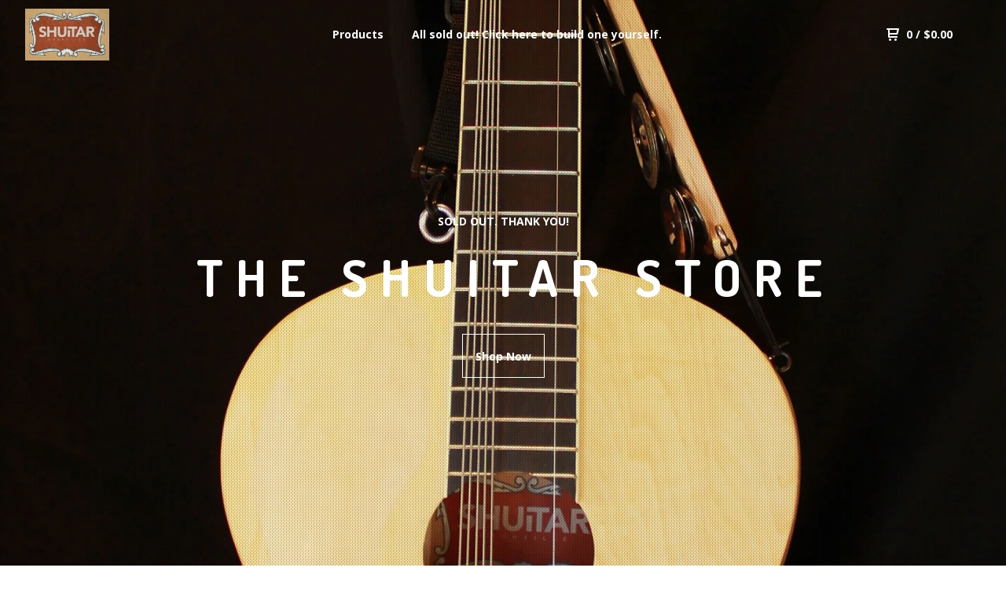

--- FILE ---
content_type: text/html; charset=utf-8
request_url: https://shuitar.bigcartel.com/
body_size: 3489
content:
<!DOCTYPE html>
  <head>
    <title>Home | The Shuitar Store</title>
    <meta charset="utf-8">
    <meta name="viewport" content="width=device-width, initial-scale=1.0, maximum-scale=1.0, user-scalable=no" />
    <link href="/theme_stylesheets/108533821/1623172421/theme.css" media="screen" rel="stylesheet" type="text/css">
    <script src="//ajax.googleapis.com/ajax/libs/jquery/1.11.3/jquery.min.js" type="text/javascript"></script>
    <script src="https://assets.bigcartel.com/theme_assets/91/1.5.4/theme.js?v=1" type="text/javascript"></script>
    <!-- Served from Big Cartel Storefront -->
<!-- Big Cartel generated meta tags -->
<meta name="generator" content="Big Cartel" />
<meta name="author" content="The Shuitar Store" />
<meta name="description" content="Play drums anywhere." />
<meta name="referrer" content="strict-origin-when-cross-origin" />
<meta name="theme_name" content="Neat" />
<meta name="theme_version" content="1.5.4" />
<meta property="og:type" content="website" />
<meta property="og:site_name" content="The Shuitar Store" />
<meta property="og:title" content="The Shuitar Store" />
<meta property="og:url" content="https://shuitar.bigcartel.com/" />
<meta property="og:description" content="Play drums anywhere." />
<meta name="twitter:card" content="summary_large_image" />
<meta name="twitter:title" content="The Shuitar Store" />
<meta name="twitter:description" content="Play drums anywhere." />
<!-- end of generated meta tags -->

<!-- Big Cartel generated link tags -->
<link rel="preconnect" href="https://fonts.googleapis.com" />
<link rel="preconnect" href="https://fonts.gstatic.com" crossorigin="true" />
<link rel="stylesheet" href="//fonts.googleapis.com/css?family=Dosis:400,700|Open+Sans:300,400,500,700&amp;display=swap" type="text/css" title="Google Fonts" />
<link rel="canonical" href="https://shuitar.bigcartel.com/" />
<link rel="alternate" href="https://shuitar.bigcartel.com/products.xml" type="application/rss+xml" title="Product Feed" />
<link rel="icon" href="/favicon.svg" type="image/svg+xml" />
<link rel="icon" href="/favicon.ico" type="image/x-icon" />
<link rel="apple-touch-icon" href="/apple-touch-icon.png" />
<!-- end of generated link tags -->

<!-- Big Cartel generated structured data -->
<script type="application/ld+json">
{"@context":"https://schema.org","@type":"BreadcrumbList","itemListElement":[{"@type":"ListItem","position":1,"name":"Home","item":"https://shuitar.bigcartel.com/"}]}
</script>
<script type="application/ld+json">
[{"@context":"https://schema.org","@type":"WebSite","name":"The Shuitar Store","description":"Play drums anywhere.","url":"https://shuitar.bigcartel.com"},{"@context":"https://schema.org","@type":"Organization","name":"The Shuitar Store","description":"Play drums anywhere.","url":"https://shuitar.bigcartel.com"}]
</script>
<script type="application/ld+json">
{"@context":"https://schema.org","@type":"ItemList","name":"Featured Products","itemListElement":[{"@type":"ListItem","name":"Shuitar B","position":1,"url":"https://shuitar.bigcartel.com/product/shuitar-b"},{"@type":"ListItem","name":"Shuitar Gig Case","position":2,"url":"https://shuitar.bigcartel.com/product/shuitar-gig-case"},{"@type":"ListItem","name":"Replacement Ring Set","position":3,"url":"https://shuitar.bigcartel.com/product/replacement-ring-set"},{"@type":"ListItem","name":"Shuitar Type 1 - SOLD OUT","position":4,"url":"https://shuitar.bigcartel.com/product/shuitar-type-one"}]}
</script>

<!-- end of generated structured data -->

<script>
  window.bigcartel = window.bigcartel || {};
  window.bigcartel = {
    ...window.bigcartel,
    ...{"account":{"id":536745,"host":"shuitar.bigcartel.com","bc_host":"shuitar.bigcartel.com","currency":"USD","country":{"code":"US","name":"United States"}},"theme":{"name":"Neat","version":"1.5.4","colors":{"button_text_color":null,"primary_text_color":"#1b1b1b","button_hover_background_color":null,"background_color":"#ffffff","link_text_color":"#919191","link_hover_color":"#1b1b1b","button_background_color":null}},"checkout":{"payments_enabled":false},"page":{"type":"home"}}
  }
</script>
<script type="text/javascript">
  var _bcaq = _bcaq || [];
  _bcaq.push(['_setUrl','stats1.bigcartel.com']);_bcaq.push(['_trackVisit','536745']);
  (function() {
    var bca = document.createElement('script'); bca.type = 'text/javascript'; bca.async = true;
    bca.src = '/stats.min.js';
    var s = document.getElementsByTagName('script')[0]; s.parentNode.insertBefore(bca, s);
  })();
</script>
<script src="/assets/currency-formatter-e6d2ec3fd19a4c813ec8b993b852eccecac4da727de1c7e1ecbf0a335278e93a.js"></script>
  </head>
  <body id="home" class="theme">
  <div class="wrap">
	    <header class="home has_featured">
      <div class="logo image">
        <a href="/" title="The Shuitar Store">
          
            <img src="https://assets.bigcartel.com/theme_images/30054430/Shuitar_flavors_logo.jpg?auto=format&fit=max&w=400" alt="The Shuitar Store">
          
        </a>
      </div>
      <nav class="sections">
        <ul class="navigation">
          <li><a href="/products" title="Products">Products</a></li>
          
            <li><a title="View All sold out! Click here to build one yourself." href="/learn-about-the-shuitar">All sold out! Click here to build one yourself.</a></li>
          
        </ul>
      </nav>
      <nav class="utility">
        <ul>
          
          <li class="cart">
            <a href="/cart">
              <svg xmlns="http://www.w3.org/2000/svg" width="16" height="16" viewBox="0 0 16 16"><path d="M15.202 0h-14.188c-.561 0-1.014.4-1.014 1s.453 1 1 1h1v9c0 .6.5 1 1 1h10c.56 0 1-.447 1-1s-.44-1-1-1h-9v-2h9.175c.56 0 1.124-.435 1.259-.97l1.536-6.06c.136-.57-.17-.97-.77-.97zm-2.596 6h-8.606v-4h9.397l-.791 4z"/><circle cx="4.5" cy="14.5" r="1.5"/><circle cx="11.5" cy="14.5" r="1.5"/></svg>
              0 <span class="desktop">/ <span class="currency_sign">$</span>0.00</span>
            </a>
          </li>
          <li>
            <a href="#nav" class="nav_trigger mobile">
              <svg xmlns="http://www.w3.org/2000/svg" width="16" height="10" viewBox="0 0 16 10"><path d="M15.5 0h-15c-.276 0-.5.2-.5.5v1c0 .3.2.5.5.5h15c.276 0 .5-.2.5-.5v-1c0-.3-.2-.5-.5-.5zM15.5 4h-15c-.276 0-.5.2-.5.5v1c0 .3.2.5.5.5h15c.276 0 .5-.2.5-.5v-1c0-.3-.2-.5-.5-.5zM15.5 8h-15c-.276 0-.5.2-.5.5v1c0 .3.2.5.5.5h15c.276 0 .5-.224.5-.5v-1c0-.3-.2-.5-.5-.5z"/></svg>
            </a>
          </li>
        </ul>
      </nav>
    </header>

    <div class="mobile_nav">
  		<a href="#" class="close_nav">
  			<svg xmlns="http://www.w3.org/2000/svg" width="15" height="15" viewBox="0 0 10 10"><path d="M7.924 6.51l-2.474-2.475 2.475-2.475c.196-.195.196-.512 0-.707l-.708-.753c-.195-.195-.512-.195-.707 0l-2.474 2.521-2.475-2.475c-.195-.195-.512-.195-.707 0l-.707.754c-.196.195-.196.5 0 .707l2.475 2.475-2.475 2.428c-.196.195-.196.5 0 .707l.707.7c.195.2.5.2.7 0l2.475-2.475 2.481 2.482c.195.2.5.2.7 0l.707-.707c.204-.217.183-.517-.017-.707z"/></svg>
  		</a>
  		<ul>
  		  <li><a href="/products" title="Products">Products</a></li>
  		  
  		    <li><a title="View All sold out! Click here to build one yourself." href="/learn-about-the-shuitar">All sold out! Click here to build one yourself.</a></li>
  		  
  		  <li><a href="/contact" title="Contact">Contact</a></li>
  		</ul>
	  </div>
    
      
    <section class="slideshow">
      
        <ul class="slides-container">
    	    
    	      <li><img src="https://assets.bigcartel.com/theme_images/30053941/whole_front.jpg?auto=format&fit=max&w=1500"></li>
    	    
    	      <li><img src="https://assets.bigcartel.com/theme_images/30053965/logo_close.jpg?auto=format&fit=max&w=1500"></li>
    	    
    	      <li><img src="https://assets.bigcartel.com/theme_images/30053932/neck_strap.jpg?auto=format&fit=max&w=1500"></li>
    	    
    	      <li><img src="https://assets.bigcartel.com/theme_images/30053962/bottom.jpg?auto=format&fit=max&w=1500"></li>
    	    
    	      <li><img src="https://assets.bigcartel.com/theme_images/30053986/2.jpg?auto=format&fit=max&w=1500"></li>
    	    
        </ul>
      
      
      <div class="featured_holder">
  	    <div class="featured">
          <p>Sold Out. Thank you!</p>
          <h2>The Shuitar Store</h2>
          <a href="/products" class="button">Shop Now</a>
        </div>
      </div>
      
    </section>
   


  <section class="content">
    <h1>Featured</h1>
    
    
  	  
  	  	<ul class="products_list">
    			
    				<li class="product sold">
    					<a href="/product/shuitar-b">
    						<img alt="Image of Shuitar B" src="https://assets.bigcartel.com/product_images/148540855/3.jpg?auto=format&fit=max&w=900">
    						<b>Shuitar B</b>
    						<i><span class="currency_sign">$</span>329.00</i>
    						
    								<em>Sold Out</em>
    							
    					</a>
    				</li>
    			
    				<li class="product sold">
    					<a href="/product/shuitar-gig-case">
    						<img alt="Image of Shuitar Gig Case" src="https://assets.bigcartel.com/product_images/148840684/shuitar_case_front.png?auto=format&fit=max&w=900">
    						<b>Shuitar Gig Case</b>
    						<i><span class="currency_sign">$</span>16.00</i>
    						
    								<em>Sold Out</em>
    							
    					</a>
    				</li>
    			
    				<li class="product sold">
    					<a href="/product/replacement-ring-set">
    						<img alt="Image of Replacement Ring Set" src="https://assets.bigcartel.com/product_images/82372212/scratch-ring.jpg?auto=format&fit=max&w=900">
    						<b>Replacement Ring Set</b>
    						<i><span class="currency_sign">$</span>12.00</i>
    						
    								<em>Sold Out</em>
    							
    					</a>
    				</li>
    			
    				<li class="product sold">
    					<a href="/product/shuitar-type-one">
    						<img alt="Image of Shuitar Type 1 - SOLD OUT" src="https://assets.bigcartel.com/product_images/82367769/front_store.jpg?auto=format&fit=max&w=900">
    						<b>Shuitar Type 1 - SOLD OUT</b>
    						<i><span class="currency_sign">$</span>329.00</i>
    						
    								<em>Sold Out</em>
    							
    					</a>
    				</li>
    			
  	    </ul>
  	  
    
  </section>

    

    <footer>
      <nav class="footernav">
        <ul>
          <li><a href="/" title="The Shuitar Store">Home</a></li>
          
          <li><a href="/contact" title="Contact">Contact</a></li>
          
        </ul>
      </nav>
  	  
      <cite><span class="badge"><a href="https://www.bigcartel.com/?utm_source=bigcartel&utm_medium=storefront&utm_campaign=536745&utm_term=shuitar" data-bc-hook="attribution" rel="nofollow">Powered by Big Cartel</a></span></cite>
    </footer>

    
  </div>
  <script>
    $(function() {
  		if ($('.slides-container').length) { 
  			$('.slideshow').superslides({
  				hashchange: false,
  				pagination:false,
  				play: 6000
  			});
  		}
    });
  </script>
  
<script defer src="https://static.cloudflareinsights.com/beacon.min.js/vcd15cbe7772f49c399c6a5babf22c1241717689176015" integrity="sha512-ZpsOmlRQV6y907TI0dKBHq9Md29nnaEIPlkf84rnaERnq6zvWvPUqr2ft8M1aS28oN72PdrCzSjY4U6VaAw1EQ==" data-cf-beacon='{"rayId":"9c1f5ce0a901cf56","version":"2025.9.1","serverTiming":{"name":{"cfExtPri":true,"cfEdge":true,"cfOrigin":true,"cfL4":true,"cfSpeedBrain":true,"cfCacheStatus":true}},"token":"44d6648085c9451aa740849b0372227e","b":1}' crossorigin="anonymous"></script>
</body>
</html>

--- FILE ---
content_type: application/javascript
request_url: https://assets.bigcartel.com/theme_assets/91/1.5.4/theme.js?v=1
body_size: 13144
content:
/*! Magnific Popup - v1.0.0 - 2015-01-03
* http://dimsemenov.com/plugins/magnific-popup/
* Copyright (c) 2015 Dmitry Semenov; */
function isIE(){var e=-1;if(navigator.appName=="Microsoft Internet Explorer"){var t=navigator.userAgent,n=new RegExp("MSIE ([0-9]{1,}[.0-9]{0,})");n.exec(t)!=null&&(e=parseFloat(RegExp.$1))}else if(navigator.appName=="Netscape"){var t=navigator.userAgent,n=new RegExp("Trident/.*rv:([0-9]{1,}[.0-9]{0,})");n.exec(t)!=null&&(e=parseFloat(RegExp.$1))}return e==-1?!1:!0}(function(e){typeof define=="function"&&define.amd?define(["jquery"],e):typeof exports=="object"?e(require("jquery")):e(window.jQuery||window.Zepto)})(function(e){var t="Close",n="BeforeClose",r="AfterClose",i="BeforeAppend",s="MarkupParse",o="Open",u="Change",a="mfp",f="."+a,l="mfp-ready",c="mfp-removing",h="mfp-prevent-close",p,d=function(){},v=!!window.jQuery,m,g=e(window),y,b,w,E,S=function(e,t){p.ev.on(a+e+f,t)},x=function(t,n,r,i){var s=document.createElement("div");return s.className="mfp-"+t,r&&(s.innerHTML=r),i?n&&n.appendChild(s):(s=e(s),n&&s.appendTo(n)),s},T=function(t,n){p.ev.triggerHandler(a+t,n),p.st.callbacks&&(t=t.charAt(0).toLowerCase()+t.slice(1),p.st.callbacks[t]&&p.st.callbacks[t].apply(p,e.isArray(n)?n:[n]))},N=function(t){if(t!==E||!p.currTemplate.closeBtn)p.currTemplate.closeBtn=e(p.st.closeMarkup.replace("%title%",p.st.tClose)),E=t;return p.currTemplate.closeBtn},C=function(){e.magnificPopup.instance||(p=new d,p.init(),e.magnificPopup.instance=p)},k=function(){var e=document.createElement("p").style,t=["ms","O","Moz","Webkit"];if(e.transition!==undefined)return!0;while(t.length)if(t.pop()+"Transition"in e)return!0;return!1};d.prototype={constructor:d,init:function(){var t=navigator.appVersion;p.isIE7=t.indexOf("MSIE 7.")!==-1,p.isIE8=t.indexOf("MSIE 8.")!==-1,p.isLowIE=p.isIE7||p.isIE8,p.isAndroid=/android/gi.test(t),p.isIOS=/iphone|ipad|ipod/gi.test(t),p.supportsTransition=k(),p.probablyMobile=p.isAndroid||p.isIOS||/(Opera Mini)|Kindle|webOS|BlackBerry|(Opera Mobi)|(Windows Phone)|IEMobile/i.test(navigator.userAgent),y=e(document),p.popupsCache={}},open:function(t){var n;if(t.isObj===!1){p.items=t.items.toArray(),p.index=0;var r=t.items,i;for(n=0;n<r.length;n++){i=r[n],i.parsed&&(i=i.el[0]);if(i===t.el[0]){p.index=n;break}}}else p.items=e.isArray(t.items)?t.items:[t.items],p.index=t.index||0;if(p.isOpen){p.updateItemHTML();return}p.types=[],w="",t.mainEl&&t.mainEl.length?p.ev=t.mainEl.eq(0):p.ev=y,t.key?(p.popupsCache[t.key]||(p.popupsCache[t.key]={}),p.currTemplate=p.popupsCache[t.key]):p.currTemplate={},p.st=e.extend(!0,{},e.magnificPopup.defaults,t),p.fixedContentPos=p.st.fixedContentPos==="auto"?!p.probablyMobile:p.st.fixedContentPos,p.st.modal&&(p.st.closeOnContentClick=!1,p.st.closeOnBgClick=!1,p.st.showCloseBtn=!1,p.st.enableEscapeKey=!1),p.bgOverlay||(p.bgOverlay=x("bg").on("click"+f,function(){p.close()}),p.wrap=x("wrap").attr("tabindex",-1).on("click"+f,function(e){p._checkIfClose(e.target)&&p.close()}),p.container=x("container",p.wrap)),p.contentContainer=x("content"),p.st.preloader&&(p.preloader=x("preloader",p.container,p.st.tLoading));var u=e.magnificPopup.modules;for(n=0;n<u.length;n++){var a=u[n];a=a.charAt(0).toUpperCase()+a.slice(1),p["init"+a].call(p)}T("BeforeOpen"),p.st.showCloseBtn&&(p.st.closeBtnInside?(S(s,function(e,t,n,r){n.close_replaceWith=N(r.type)}),w+=" mfp-close-btn-in"):p.wrap.append(N())),p.st.alignTop&&(w+=" mfp-align-top"),p.fixedContentPos?p.wrap.css({overflow:p.st.overflowY,overflowX:"hidden",overflowY:p.st.overflowY}):p.wrap.css({top:g.scrollTop(),position:"absolute"}),(p.st.fixedBgPos===!1||p.st.fixedBgPos==="auto"&&!p.fixedContentPos)&&p.bgOverlay.css({height:y.height(),position:"absolute"}),p.st.enableEscapeKey&&y.on("keyup"+f,function(e){e.keyCode===27&&p.close()}),g.on("resize"+f,function(){p.updateSize()}),p.st.closeOnContentClick||(w+=" mfp-auto-cursor"),w&&p.wrap.addClass(w);var c=p.wH=g.height(),h={};if(p.fixedContentPos&&p._hasScrollBar(c)){var d=p._getScrollbarSize();d&&(h.marginRight=d)}p.fixedContentPos&&(p.isIE7?e("body, html").css("overflow","hidden"):h.overflow="hidden");var v=p.st.mainClass;return p.isIE7&&(v+=" mfp-ie7"),v&&p._addClassToMFP(v),p.updateItemHTML(),T("BuildControls"),e("html").css(h),p.bgOverlay.add(p.wrap).prependTo(p.st.prependTo||e(document.body)),p._lastFocusedEl=document.activeElement,setTimeout(function(){p.content?(p._addClassToMFP(l),p._setFocus()):p.bgOverlay.addClass(l),y.on("focusin"+f,p._onFocusIn)},16),p.isOpen=!0,p.updateSize(c),T(o),t},close:function(){if(!p.isOpen)return;T(n),p.isOpen=!1,p.st.removalDelay&&!p.isLowIE&&p.supportsTransition?(p._addClassToMFP(c),setTimeout(function(){p._close()},p.st.removalDelay)):p._close()},_close:function(){T(t);var n=c+" "+l+" ";p.bgOverlay.detach(),p.wrap.detach(),p.container.empty(),p.st.mainClass&&(n+=p.st.mainClass+" "),p._removeClassFromMFP(n);if(p.fixedContentPos){var i={marginRight:""};p.isIE7?e("body, html").css("overflow",""):i.overflow="",e("html").css(i)}y.off("keyup"+f+" focusin"+f),p.ev.off(f),p.wrap.attr("class","mfp-wrap").removeAttr("style"),p.bgOverlay.attr("class","mfp-bg"),p.container.attr("class","mfp-container"),p.st.showCloseBtn&&(!p.st.closeBtnInside||p.currTemplate[p.currItem.type]===!0)&&p.currTemplate.closeBtn&&p.currTemplate.closeBtn.detach(),p._lastFocusedEl&&e(p._lastFocusedEl).focus(),p.currItem=null,p.content=null,p.currTemplate=null,p.prevHeight=0,T(r)},updateSize:function(e){if(p.isIOS){var t=document.documentElement.clientWidth/window.innerWidth,n=window.innerHeight*t;p.wrap.css("height",n),p.wH=n}else p.wH=e||g.height();p.fixedContentPos||p.wrap.css("height",p.wH),T("Resize")},updateItemHTML:function(){var t=p.items[p.index];p.contentContainer.detach(),p.content&&p.content.detach(),t.parsed||(t=p.parseEl(p.index));var n=t.type;T("BeforeChange",[p.currItem?p.currItem.type:"",n]),p.currItem=t;if(!p.currTemplate[n]){var r=p.st[n]?p.st[n].markup:!1;T("FirstMarkupParse",r),r?p.currTemplate[n]=e(r):p.currTemplate[n]=!0}b&&b!==t.type&&p.container.removeClass("mfp-"+b+"-holder");var i=p["get"+n.charAt(0).toUpperCase()+n.slice(1)](t,p.currTemplate[n]);p.appendContent(i,n),t.preloaded=!0,T(u,t),b=t.type,p.container.prepend(p.contentContainer),T("AfterChange")},appendContent:function(e,t){p.content=e,e?p.st.showCloseBtn&&p.st.closeBtnInside&&p.currTemplate[t]===!0?p.content.find(".mfp-close").length||p.content.append(N()):p.content=e:p.content="",T(i),p.container.addClass("mfp-"+t+"-holder"),p.contentContainer.append(p.content)},parseEl:function(t){var n=p.items[t],r;n.tagName?n={el:e(n)}:(r=n.type,n={data:n,src:n.src});if(n.el){var i=p.types;for(var s=0;s<i.length;s++)if(n.el.hasClass("mfp-"+i[s])){r=i[s];break}n.src=n.el.attr("data-mfp-src"),n.src||(n.src=n.el.attr("href"))}return n.type=r||p.st.type||"inline",n.index=t,n.parsed=!0,p.items[t]=n,T("ElementParse",n),p.items[t]},addGroup:function(e,t){var n=function(n){n.mfpEl=this,p._openClick(n,e,t)};t||(t={});var r="click.magnificPopup";t.mainEl=e,t.items?(t.isObj=!0,e.off(r).on(r,n)):(t.isObj=!1,t.delegate?e.off(r).on(r,t.delegate,n):(t.items=e,e.off(r).on(r,n)))},_openClick:function(t,n,r){var i=r.midClick!==undefined?r.midClick:e.magnificPopup.defaults.midClick;if(!i&&(t.which===2||t.ctrlKey||t.metaKey))return;var s=r.disableOn!==undefined?r.disableOn:e.magnificPopup.defaults.disableOn;if(s)if(e.isFunction(s)){if(!s.call(p))return!0}else if(g.width()<s)return!0;t.type&&(t.preventDefault(),p.isOpen&&t.stopPropagation()),r.el=e(t.mfpEl),r.delegate&&(r.items=n.find(r.delegate)),p.open(r)},updateStatus:function(e,t){if(p.preloader){m!==e&&p.container.removeClass("mfp-s-"+m),!t&&e==="loading"&&(t=p.st.tLoading);var n={status:e,text:t};T("UpdateStatus",n),e=n.status,t=n.text,p.preloader.html(t),p.preloader.find("a").on("click",function(e){e.stopImmediatePropagation()}),p.container.addClass("mfp-s-"+e),m=e}},_checkIfClose:function(t){if(e(t).hasClass(h))return;var n=p.st.closeOnContentClick,r=p.st.closeOnBgClick;if(n&&r)return!0;if(!p.content||e(t).hasClass("mfp-close")||p.preloader&&t===p.preloader[0])return!0;if(t!==p.content[0]&&!e.contains(p.content[0],t)){if(e(t).closest(".mfp-arrow").hasClass("mfp-prevent-close"))return;if(r&&e.contains(document,t))return!0}else if(n)return!0;return!1},_addClassToMFP:function(e){p.bgOverlay.addClass(e),p.wrap.addClass(e)},_removeClassFromMFP:function(e){this.bgOverlay.removeClass(e),p.wrap.removeClass(e)},_hasScrollBar:function(e){return(p.isIE7?y.height():document.body.scrollHeight)>(e||g.height())},_setFocus:function(){(p.st.focus?p.content.find(p.st.focus).eq(0):p.wrap).focus()},_onFocusIn:function(t){if(t.target!==p.wrap[0]&&!e.contains(p.wrap[0],t.target))return p._setFocus(),!1},_parseMarkup:function(t,n,r){var i;r.data&&(n=e.extend(r.data,n)),T(s,[t,n,r]),e.each(n,function(e,n){if(n===undefined||n===!1)return!0;i=e.split("_");if(i.length>1){var r=t.find(f+"-"+i[0]);if(r.length>0){var s=i[1];s==="replaceWith"?r[0]!==n[0]&&r.replaceWith(n):s==="img"?r.is("img")?r.attr("src",n):r.replaceWith('<img src="'+n+'" class="'+r.attr("class")+'" />'):r.attr(i[1],n)}}else t.find(f+"-"+e).html(n)})},_getScrollbarSize:function(){if(p.scrollbarSize===undefined){var e=document.createElement("div");e.style.cssText="width: 99px; height: 99px; overflow: scroll; position: absolute; top: -9999px;",document.body.appendChild(e),p.scrollbarSize=e.offsetWidth-e.clientWidth,document.body.removeChild(e)}return p.scrollbarSize}},e.magnificPopup={instance:null,proto:d.prototype,modules:[],open:function(t,n){return C(),t?t=e.extend(!0,{},t):t={},t.isObj=!0,t.index=n||0,this.instance.open(t)},close:function(){return e.magnificPopup.instance&&e.magnificPopup.instance.close()},registerModule:function(t,n){n.options&&(e.magnificPopup.defaults[t]=n.options),e.extend(this.proto,n.proto),this.modules.push(t)},defaults:{disableOn:0,key:null,midClick:!1,mainClass:"",preloader:!0,focus:"",closeOnContentClick:!1,closeOnBgClick:!0,closeBtnInside:!0,showCloseBtn:!0,enableEscapeKey:!0,modal:!1,alignTop:!1,removalDelay:0,prependTo:null,fixedContentPos:"auto",fixedBgPos:"auto",overflowY:"auto",closeMarkup:'<button title="%title%" type="button" class="mfp-close"><svg xmlns="http://www.w3.org/2000/svg" width="425.25" height="425.25" viewBox="646.375 172.375 425.25 425.25" enable-background="new 646.375 172.375 425.25 425.25"><path d="M892.075 385l172.462-172.462c9.45-9.45 9.45-23.625 0-33.075-9.449-9.45-23.625-9.45-33.074 0l-172.463 172.462-172.463-172.463c-9.449-9.45-23.625-9.45-33.074 0-9.45 9.45-9.45 23.625 0 33.075l172.462 172.463-172.462 172.463c-9.45 9.449-9.45 23.625 0 33.074 4.725 4.726 9.449 7.088 16.537 7.088s11.812-2.362 16.537-7.088l172.463-172.462 172.463 172.462c4.725 4.726 11.812 7.088 16.537 7.088s11.812-2.362 16.537-7.088c9.45-9.449 9.45-23.625 0-33.074l-172.462-172.463z"/></svg></button>',tClose:"Close (Esc)",tLoading:"Loading..."}},e.fn.magnificPopup=function(t){C();var n=e(this);if(typeof t=="string")if(t==="open"){var r,i=v?n.data("magnificPopup"):n[0].magnificPopup,s=parseInt(arguments[1],10)||0;i.items?r=i.items[s]:(r=n,i.delegate&&(r=r.find(i.delegate)),r=r.eq(s)),p._openClick({mfpEl:r},n,i)}else p.isOpen&&p[t].apply(p,Array.prototype.slice.call(arguments,1));else t=e.extend(!0,{},t),v?n.data("magnificPopup",t):n[0].magnificPopup=t,p.addGroup(n,t);return n};var L="inline",A,O,M,_=function(){M&&(O.after(M.addClass(A)).detach(),M=null)};e.magnificPopup.registerModule(L,{options:{hiddenClass:"hide",markup:"",tNotFound:"Content not found"},proto:{initInline:function(){p.types.push(L),S(t+"."+L,function(){_()})},getInline:function(t,n){_();if(t.src){var r=p.st.inline,i=e(t.src);if(i.length){var s=i[0].parentNode;s&&s.tagName&&(O||(A=r.hiddenClass,O=x(A),A="mfp-"+A),M=i.after(O).detach().removeClass(A)),p.updateStatus("ready")}else p.updateStatus("error",r.tNotFound),i=e("<div>");return t.inlineElement=i,i}return p.updateStatus("ready"),p._parseMarkup(n,{},t),n}}});var D="ajax",P,H=function(){P&&e(document.body).removeClass(P)},B=function(){H(),p.req&&p.req.abort()};e.magnificPopup.registerModule(D,{options:{settings:null,cursor:"mfp-ajax-cur",tError:'<a href="%url%">The content</a> could not be loaded.'},proto:{initAjax:function(){p.types.push(D),P=p.st.ajax.cursor,S(t+"."+D,B),S("BeforeChange."+D,B)},getAjax:function(t){P&&e(document.body).addClass(P),p.updateStatus("loading");var n=e.extend({url:t.src,success:function(n,r,i){var s={data:n,xhr:i};T("ParseAjax",s),p.appendContent(e(s.data),D),t.finished=!0,H(),p._setFocus(),setTimeout(function(){p.wrap.addClass(l)},16),p.updateStatus("ready"),T("AjaxContentAdded")},error:function(){H(),t.finished=t.loadError=!0,p.updateStatus("error",p.st.ajax.tError.replace("%url%",t.src))}},p.st.ajax.settings);return p.req=e.ajax(n),""}}});var j,F=function(t){if(t.data&&t.data.title!==undefined)return t.data.title;var n=p.st.image.titleSrc;if(n){if(e.isFunction(n))return n.call(p,t);if(t.el)return t.el.attr(n)||""}return""};e.magnificPopup.registerModule("image",{options:{markup:'<div class="mfp-figure"><div class="mfp-bottom-bar"><div class="mfp-title"></div><div class="mfp-counter"></div></div><div class="mfp-close"></div><figure><div class="mfp-img"></div></figure></div>',cursor:"mfp-zoom-out-cur",titleSrc:"title",verticalFit:!0,tError:'<a href="%url%">The image</a> could not be loaded.'},proto:{initImage:function(){var n=p.st.image,r=".image";p.types.push("image"),S(o+r,function(){p.currItem.type==="image"&&n.cursor&&e(document.body).addClass(n.cursor)}),S(t+r,function(){n.cursor&&e(document.body).removeClass(n.cursor),g.off("resize"+f)}),S("Resize"+r,p.resizeImage),p.isLowIE&&S("AfterChange",p.resizeImage)},resizeImage:function(){var e=p.currItem;if(!e||!e.img)return;if(p.st.image.verticalFit){var t=0;p.isLowIE&&(t=parseInt(e.img.css("padding-top"),10)+parseInt(e.img.css("padding-bottom"),10)),e.img.css("max-height",p.wH-t)}},_onImageHasSize:function(e){e.img&&(e.hasSize=!0,j&&clearInterval(j),e.isCheckingImgSize=!1,T("ImageHasSize",e),e.imgHidden&&(p.content&&p.content.removeClass("mfp-loading"),e.imgHidden=!1))},findImageSize:function(e){var t=0,n=e.img[0],r=function(i){j&&clearInterval(j),j=setInterval(function(){if(n.naturalWidth>0){p._onImageHasSize(e);return}t>200&&clearInterval(j),t++,t===3?r(10):t===40?r(50):t===100&&r(500)},i)};r(1)},getImage:function(t,n){var r=0,i=function(){t&&(t.img[0].complete?(t.img.off(".mfploader"),t===p.currItem&&(p._onImageHasSize(t),p.updateStatus("ready")),t.hasSize=!0,t.loaded=!0,T("ImageLoadComplete")):(r++,r<200?setTimeout(i,100):s()))},s=function(){t&&(t.img.off(".mfploader"),t===p.currItem&&(p._onImageHasSize(t),p.updateStatus("error",o.tError.replace("%url%",t.src))),t.hasSize=!0,t.loaded=!0,t.loadError=!0)},o=p.st.image,u=n.find(".mfp-img");if(u.length){var a=document.createElement("img");a.className="mfp-img",t.el&&t.el.find("img").length&&(a.alt=t.el.find("img").attr("alt")),t.img=e(a).on("load.mfploader",i).on("error.mfploader",s),a.src=t.src,u.is("img")&&(t.img=t.img.clone()),a=t.img[0],a.naturalWidth>0?t.hasSize=!0:a.width||(t.hasSize=!1)}return p._parseMarkup(n,{title:F(t),img_replaceWith:t.img},t),p.resizeImage(),t.hasSize?(j&&clearInterval(j),t.loadError?(n.addClass("mfp-loading"),p.updateStatus("error",o.tError.replace("%url%",t.src))):(n.removeClass("mfp-loading"),p.updateStatus("ready")),n):(p.updateStatus("loading"),t.loading=!0,t.hasSize||(t.imgHidden=!0,n.addClass("mfp-loading"),p.findImageSize(t)),n)}}});var I,q=function(){return I===undefined&&(I=document.createElement("p").style.MozTransform!==undefined),I};e.magnificPopup.registerModule("zoom",{options:{enabled:!1,easing:"ease-in-out",duration:300,opener:function(e){return e.is("img")?e:e.find("img")}},proto:{initZoom:function(){var e=p.st.zoom,r=".zoom",i;if(!e.enabled||!p.supportsTransition)return;var s=e.duration,o=function(t){var n=t.clone().removeAttr("style").removeAttr("class").addClass("mfp-animated-image"),r="all "+e.duration/1e3+"s "+e.easing,i={position:"fixed",zIndex:9999,left:0,top:0,"-webkit-backface-visibility":"hidden"},s="transition";return i["-webkit-"+s]=i["-moz-"+s]=i["-o-"+s]=i[s]=r,n.css(i),n},u=function(){p.content.css("visibility","visible")},a,f;S("BuildControls"+r,function(){if(p._allowZoom()){clearTimeout(a),p.content.css("visibility","hidden"),i=p._getItemToZoom();if(!i){u();return}f=o(i),f.css(p._getOffset()),p.wrap.append(f),a=setTimeout(function(){f.css(p._getOffset(!0)),a=setTimeout(function(){u(),setTimeout(function(){f.remove(),i=f=null,T("ZoomAnimationEnded")},16)},s)},16)}}),S(n+r,function(){if(p._allowZoom()){clearTimeout(a),p.st.removalDelay=s;if(!i){i=p._getItemToZoom();if(!i)return;f=o(i)}f.css(p._getOffset(!0)),p.wrap.append(f),p.content.css("visibility","hidden"),setTimeout(function(){f.css(p._getOffset())},16)}}),S(t+r,function(){p._allowZoom()&&(u(),f&&f.remove(),i=null)})},_allowZoom:function(){return p.currItem.type==="image"},_getItemToZoom:function(){return p.currItem.hasSize?p.currItem.img:!1},_getOffset:function(t){var n;t?n=p.currItem.img:n=p.st.zoom.opener(p.currItem.el||p.currItem);var r=n.offset(),i=parseInt(n.css("padding-top"),10),s=parseInt(n.css("padding-bottom"),10);r.top-=e(window).scrollTop()-i;var o={width:n.width(),height:(v?n.innerHeight():n[0].offsetHeight)-s-i};return q()?o["-moz-transform"]=o.transform="translate("+r.left+"px,"+r.top+"px)":(o.left=r.left,o.top=r.top),o}}});var R="iframe",U="//about:blank",z=function(e){if(p.currTemplate[R]){var t=p.currTemplate[R].find("iframe");t.length&&(e||(t[0].src=U),p.isIE8&&t.css("display",e?"block":"none"))}};e.magnificPopup.registerModule(R,{options:{markup:'<div class="mfp-iframe-scaler"><div class="mfp-close"></div><iframe class="mfp-iframe" src="//about:blank" frameborder="0" allowfullscreen></iframe></div>',srcAction:"iframe_src",patterns:{youtube:{index:"youtube.com",id:"v=",src:"//www.youtube.com/embed/%id%?autoplay=1"},vimeo:{index:"vimeo.com/",id:"/",src:"//player.vimeo.com/video/%id%?autoplay=1"},gmaps:{index:"//maps.google.",src:"%id%&output=embed"}}},proto:{initIframe:function(){p.types.push(R),S("BeforeChange",function(e,t,n){t!==n&&(t===R?z():n===R&&z(!0))}),S(t+"."+R,function(){z()})},getIframe:function(t,n){var r=t.src,i=p.st.iframe;e.each(i.patterns,function(){if(r.indexOf(this.index)>-1)return this.id&&(typeof this.id=="string"?r=r.substr(r.lastIndexOf(this.id)+this.id.length,r.length):r=this.id.call(this,r)),r=this.src.replace("%id%",r),!1});var s={};return i.srcAction&&(s[i.srcAction]=r),p._parseMarkup(n,s,t),p.updateStatus("ready"),n}}});var W=function(e){var t=p.items.length;return e>t-1?e-t:e<0?t+e:e},X=function(e,t,n){return e.replace(/%curr%/gi,t+1).replace(/%total%/gi,n)};e.magnificPopup.registerModule("gallery",{options:{enabled:!1,arrowMarkup:'<a title="%title%" class="mfp-arrow mfp-arrow-%dir%"></a>',preload:[0,2],navigateByImgClick:!0,arrows:!0,tPrev:"Previous (Left arrow key)",tNext:"Next (Right arrow key)",tCounter:"%curr% of %total%"},proto:{initGallery:function(){var n=p.st.gallery,r=".mfp-gallery",i=Boolean(e.fn.mfpFastClick);p.direction=!0;if(!n||!n.enabled)return!1;w+=" mfp-gallery",S(o+r,function(){n.navigateByImgClick&&p.wrap.on("click"+r,".mfp-img",function(){if(p.items.length>1)return p.next(),!1}),y.on("keydown"+r,function(e){e.keyCode===37?p.prev():e.keyCode===39&&p.next()})}),S("UpdateStatus"+r,function(e,t){t.text&&(t.text=X(t.text,p.currItem.index,p.items.length))}),S(s+r,function(e,t,r,i){var s=p.items.length;r.counter=s>1?X(n.tCounter,i.index,s):""}),S("BuildControls"+r,function(){if(p.items.length>1&&n.arrows&&!p.arrowLeft){var t=n.arrowMarkup,r=p.arrowLeft=e(t.replace(/%title%/gi,n.tPrev).replace(/%dir%/gi,"left")).addClass(h).html('<svg xmlns="http://www.w3.org/2000/svg" class="mfp-prevent-close" width="614.25" height="472.5" viewBox="531.875 148.75 614.25 472.5" enable-background="new 531.875 148.75 614.25 472.5"><path class="mfp-prevent-close" d="M1122.5 361.375h-510.3l172.462-172.462c9.45-9.45 9.45-23.625 0-33.075-9.449-9.45-23.625-9.45-33.074 0l-212.625 212.625c-9.45 9.449-9.45 23.625 0 33.074l212.625 212.625c4.725 4.726 11.812 7.088 16.537 7.088s11.812-2.362 16.537-7.088c9.45-9.449 9.45-23.625 0-33.074l-172.462-172.463h510.3c14.175 0 23.625-9.45 23.625-23.625s-9.45-23.625-23.625-23.625z"/></svg>'),s=p.arrowRight=e(t.replace(/%title%/gi,n.tNext).replace(/%dir%/gi,"right")).addClass(h).html('<svg xmlns="http://www.w3.org/2000/svg" class="mfp-prevent-close" width="614.25" height="472.5" viewBox="531.875 148.75 614.25 472.5" enable-background="new 531.875 148.75 614.25 472.5"><path class="mfp-prevent-close" d="M531.875 385c0 14.175 9.45 23.625 23.625 23.625h510.3l-172.462 172.463c-9.45 9.449-9.45 23.625 0 33.074 4.725 4.726 11.812 7.088 16.537 7.088s11.812-2.362 16.537-7.088l212.625-212.625c9.45-9.449 9.45-23.625 0-33.074l-212.625-212.626c-9.449-9.45-23.625-9.45-33.074 0-9.45 9.45-9.45 23.625 0 33.075l172.462 172.463h-510.3c-14.175 0-23.625 9.45-23.625 23.625z"/></svg>'),o=i?"mfpFastClick":"click";r[o](function(){p.prev()}),s[o](function(){p.next()}),p.isIE7&&(x("b",r[0],!1,!0),x("a",r[0],!1,!0),x("b",s[0],!1,!0),x("a",s[0],!1,!0)),p.container.append(r.add(s))}}),S(u+r,function(){p._preloadTimeout&&clearTimeout(p._preloadTimeout),p._preloadTimeout=setTimeout(function(){p.preloadNearbyImages(),p._preloadTimeout=null},16)}),S(t+r,function(){y.off(r),p.wrap.off("click"+r),p.arrowLeft&&i&&p.arrowLeft.add(p.arrowRight).destroyMfpFastClick(),p.arrowRight=p.arrowLeft=null})},next:function(){p.direction=!0,p.index=W(p.index+1),p.updateItemHTML()},prev:function(){p.direction=!1,p.index=W(p.index-1),p.updateItemHTML()},goTo:function(e){p.direction=e>=p.index,p.index=e,p.updateItemHTML()},preloadNearbyImages:function(){var e=p.st.gallery.preload,t=Math.min(e[0],p.items.length),n=Math.min(e[1],p.items.length),r;for(r=1;r<=(p.direction?n:t);r++)p._preloadItem(p.index+r);for(r=1;r<=(p.direction?t:n);r++)p._preloadItem(p.index-r)},_preloadItem:function(t){t=W(t);if(p.items[t].preloaded)return;var n=p.items[t];n.parsed||(n=p.parseEl(t)),T("LazyLoad",n),n.type==="image"&&(n.img=e('<img class="mfp-img" />').on("load.mfploader",function(){n.hasSize=!0}).on("error.mfploader",function(){n.hasSize=!0,n.loadError=!0,T("LazyLoadError",n)}).attr("src",n.src)),n.preloaded=!0}}});var V="retina";e.magnificPopup.registerModule(V,{options:{replaceSrc:function(e){return e.src.replace(/\.\w+$/,function(e){return"@2x"+e})},ratio:1},proto:{initRetina:function(){if(window.devicePixelRatio>1){var e=p.st.retina,t=e.ratio;t=isNaN(t)?t():t,t>1&&(S("ImageHasSize."+V,function(e,n){n.img.css({"max-width":n.img[0].naturalWidth/t,width:"100%"})}),S("ElementParse."+V,function(n,r){r.src=e.replaceSrc(r,t)}))}}}}),function(){var t=1e3,n="ontouchstart"in window,r=function(){g.off("touchmove"+s+" touchend"+s)},i="mfpFastClick",s="."+i;e.fn.mfpFastClick=function(i){return e(this).each(function(){var o=e(this),u;if(n){var a,f,l,c,h,p;o.on("touchstart"+s,function(e){c=!1,p=1,h=e.originalEvent?e.originalEvent.touches[0]:e.touches[0],f=h.clientX,l=h.clientY,g.on("touchmove"+s,function(e){h=e.originalEvent?e.originalEvent.touches:e.touches,p=h.length,h=h[0];if(Math.abs(h.clientX-f)>10||Math.abs(h.clientY-l)>10)c=!0,r()}).on("touchend"+s,function(e){r();if(c||p>1)return;u=!0,e.preventDefault(),clearTimeout(a),a=setTimeout(function(){u=!1},t),i()})})}o.on("click"+s,function(){u||i()})})},e.fn.destroyMfpFastClick=function(){e(this).off("touchstart"+s+" click"+s),n&&g.off("touchmove"+s+" touchend"+s)}}(),C()}),function(e,t){var n,r="superslides";n=function(n,r){this.options=t.extend({play:!1,animation_speed:600,animation_easing:"swing",animation:"slide",inherit_width_from:e,inherit_height_from:e,pagination:!0,hashchange:!1,scrollable:!0,elements:{preserve:".preserve",nav:".slides-navigation",container:".slides-container",pagination:".slides-pagination"}},r);var i=this,s=t("<div>",{"class":"slides-control"}),o=1;this.$el=t(n),this.$container=this.$el.find(this.options.elements.container);var u=function(){return o=i._findMultiplier(),i.$el.on("click",i.options.elements.nav+" a",function(e){e.preventDefault(),i.stop(),t(this).hasClass("next")?i.animate("next",function(){i.start()}):i.animate("prev",function(){i.start()})}),t(document).on("keyup",function(e){e.keyCode===37&&i.animate("prev"),e.keyCode===39&&i.animate("next")}),t(e).on("resize",function(){setTimeout(function(){var e=i.$container.children();i.width=i._findWidth(),i.height=i._findHeight(),e.css({width:i.width,left:i.width}),i.css.containers(),i.css.images()},10)}),i.options.hashchange&&t(e).on("hashchange",function(){var e=i._parseHash(),t;t=i._upcomingSlide(e),t>=0&&t!==i.current&&i.animate(t)}),i.pagination._events(),i.start(),i},a={containers:function(){i.init?(i.$el.css({height:i.height}),i.$control.css({width:i.width*o,left:-i.width}),i.$container.css({})):(t("body").css({margin:0}),i.$el.css({position:"relative",overflow:"hidden",width:"100%",height:i.height}),i.$control.css({position:"relative",transform:"translate3d(0)",height:"100%",width:i.width*o,left:-i.width}),i.$container.css({display:"none",margin:"0",padding:"0",listStyle:"none",position:"relative",height:"100%"})),i.size()===1&&i.$el.find(i.options.elements.nav).hide()},images:function(){var e=i.$container.find("img").not(i.options.elements.preserve);e.removeAttr("width").removeAttr("height").css({"-webkit-backface-visibility":"hidden","-ms-interpolation-mode":"bicubic",position:"absolute",left:"0",top:"0","z-index":"-1","max-width":"none"}),e.each(function(){var e=i.image._aspectRatio(this),n=this;if(!t.data(this,"processed")){var r=new Image;r.onload=function(){i.image._scale(n,e),i.image._center(n,e),t.data(n,"processed",!0)},r.src=this.src}else i.image._scale(n,e),i.image._center(n,e)})},children:function(){var e=i.$container.children();e.is("img")&&(e.each(function(){if(t(this).is("img")){t(this).wrap("<div>");var e=t(this).attr("id");t(this).removeAttr("id"),t(this).parent().attr("id",e)}}),e=i.$container.children()),i.init||e.css({display:"none",left:i.width*2}),e.css({position:"absolute",overflow:"hidden",height:"100%",width:i.width,top:0,zIndex:0})}},f={slide:function(e,t){var n=i.$container.children(),r=n.eq(e.upcoming_slide);r.css({left:e.upcoming_position,display:"block"}),i.$control.animate({left:e.offset},i.options.animation_speed,i.options.animation_easing,function(){i.size()>1&&(i.$control.css({left:-i.width}),n.eq(e.upcoming_slide).css({left:i.width,zIndex:2}),e.outgoing_slide>=0&&n.eq(e.outgoing_slide).css({left:i.width,display:"none",zIndex:0})),t()})},fade:function(e,t){var n=this,r=n.$container.children(),i=r.eq(e.outgoing_slide),s=r.eq(e.upcoming_slide);s.css({left:this.width,opacity:0,display:"block"}).animate({opacity:1},n.options.animation_speed,n.options.animation_easing),e.outgoing_slide>=0?i.animate({opacity:0},n.options.animation_speed,n.options.animation_easing,function(){n.size()>1&&(r.eq(e.upcoming_slide).css({zIndex:2}),e.outgoing_slide>=0&&r.eq(e.outgoing_slide).css({opacity:1,display:"none",zIndex:0})),t()}):(s.css({zIndex:2}),t())}};f=t.extend(f,t.fn.superslides.fx);var l={_centerY:function(e){var n=t(e);n.css({top:(i.height-n.height())/2})},_centerX:function(e){var n=t(e);n.css({left:(i.width-n.width())/2})},_center:function(e){i.image._centerX(e),i.image._centerY(e)},_aspectRatio:function(e){if(!e.naturalHeight&&!e.naturalWidth){var t=new Image;t.src=e.src,e.naturalHeight=t.height,e.naturalWidth=t.width}return e.naturalHeight/e.naturalWidth},_scale:function(e,n){n=n||i.image._aspectRatio(e);var r=i.height/i.width,s=t(e);r>n?s.css({height:i.height,width:i.height/n}):s.css({height:i.width*n,width:i.width})}},c={_setCurrent:function(e){if(!i.$pagination)return;var t=i.$pagination.children();t.removeClass("current"),t.eq(e).addClass("current")},_addItem:function(e){var n=e+1,r=n,s=i.$container.children().eq(e),o=s.attr("id");o&&(r=o);var u=t("<a>",{href:"#"+r,text:r});u.appendTo(i.$pagination)},_setup:function(){if(!i.options.pagination||i.size()===1)return;var e=t("<nav>",{"class":i.options.elements.pagination.replace(/^\./,"")});i.$pagination=e.appendTo(i.$el);for(var n=0;n<i.size();n++)i.pagination._addItem(n)},_events:function(){i.$el.on("click",i.options.elements.pagination+" a",function(e){e.preventDefault();var t=i._parseHash(this.hash),n;n=i._upcomingSlide(t,!0),n!==i.current&&i.animate(n,function(){i.start()})})}};return this.css=a,this.image=l,this.pagination=c,this.fx=f,this.animation=this.fx[this.options.animation],this.$control=this.$container.wrap(s).parent(".slides-control"),i._findPositions(),i.width=i._findWidth(),i.height=i._findHeight(),this.css.children(),this.css.containers(),this.css.images(),this.pagination._setup(),u()},n.prototype={_findWidth:function(){return t(this.options.inherit_width_from).width()},_findHeight:function(){return t(this.options.inherit_height_from).height()},_findMultiplier:function(){return this.size()===1?1:3},_upcomingSlide:function(e,t){t&&!isNaN(e)&&(e-=1);if(/next/.test(e))return this._nextInDom();if(/prev/.test(e))return this._prevInDom();if(/\d/.test(e))return+e;if(e&&/\w/.test(e)){var n=this._findSlideById(e);return n>=0?n:0}return 0},_findSlideById:function(e){return this.$container.find("#"+e).index()},_findPositions:function(e,t){t=t||this,e===undefined&&(e=-1),t.current=e,t.next=t._nextInDom(),t.prev=t._prevInDom()},_nextInDom:function(){var e=this.current+1;return e===this.size()&&(e=0),e},_prevInDom:function(){var e=this.current-1;return e<0&&(e=this.size()-1),e},_parseHash:function(t){return t=t||e.location.hash,t=t.replace(/^#/,""),t&&!isNaN(+t)&&(t=+t),t},size:function(){return this.$container.children().length},destroy:function(){return this.$el.removeData()},update:function(){this.css.children(),this.css.containers(),this.css.images(),this.pagination._addItem(this.size()),this._findPositions(this.current),this.$el.trigger("updated.slides")},stop:function(){clearInterval(this.play_id),delete this.play_id,this.$el.trigger("stopped.slides")},start:function(){var n=this;n.options.hashchange?t(e).trigger("hashchange"):this.animate(),this.options.play&&(this.play_id&&this.stop(),this.play_id=setInterval(function(){n.animate()},this.options.play)),this.$el.trigger("started.slides")},animate:function(t,n){var r=this,i={};if(this.animating)return;this.animating=!0,t===undefined&&(t="next"),i.upcoming_slide=this._upcomingSlide(t);if(i.upcoming_slide>=this.size())return;i.outgoing_slide=this.current,i.upcoming_position=this.width*2,i.offset=-i.upcoming_position;if(t==="prev"||t<i.outgoing_slide)i.upcoming_position=0,i.offset=0;r.size()>1&&r.pagination._setCurrent(i.upcoming_slide);if(r.options.hashchange){var s=i.upcoming_slide+1,o=r.$container.children(":eq("+i.upcoming_slide+")").attr("id");o?e.location.hash=o:e.location.hash=s}r.size()===1&&(r.stop(),r.options.play=0,r.options.animation_speed=0,i.upcoming_slide=0,i.outgoing_slide=-1),r.$el.trigger("animating.slides",[i]),r.animation(i,function(){r._findPositions(i.upcoming_slide,r),typeof n=="function"&&n(),r.animating=!1,r.$el.trigger("animated.slides"),r.init||(r.$el.trigger("init.slides"),r.init=!0,r.$container.fadeIn("fast"))})}},t.fn[r]=function(e,i){var s=[];return this.each(function(){var o,u,a;o=t(this),u=o.data(r),a=typeof e=="object"&&e,u||(s=o.data(r,u=new n(this,a)));if(typeof e=="string"){s=u[e];if(typeof s=="function")return s=s.call(u,i)}}),s},t.fn[r].fx={}}(this,jQuery),function(){"use strict";function n(r){if(!r)throw new Error("No options passed to Waypoint constructor");if(!r.element)throw new Error("No element option passed to Waypoint constructor");if(!r.handler)throw new Error("No handler option passed to Waypoint constructor");this.key="waypoint-"+e,this.options=n.Adapter.extend({},n.defaults,r),this.element=this.options.element,this.adapter=new n.Adapter(this.element),this.callback=r.handler,this.axis=this.options.horizontal?"horizontal":"vertical",this.enabled=this.options.enabled,this.triggerPoint=null,this.group=n.Group.findOrCreate({name:this.options.group,axis:this.axis}),this.context=n.Context.findOrCreateByElement(this.options.context),n.offsetAliases[this.options.offset]&&(this.options.offset=n.offsetAliases[this.options.offset]),this.group.add(this),this.context.add(this),t[this.key]=this,e+=1}var e=0,t={};n.prototype.queueTrigger=function(e){this.group.queueTrigger(this,e)},n.prototype.trigger=function(e){if(!this.enabled)return;this.callback&&this.callback.apply(this,e)},n.prototype.destroy=function(){this.context.remove(this),this.group.remove(this),delete t[this.key]},n.prototype.disable=function(){return this.enabled=!1,this},n.prototype.enable=function(){return this.context.refresh(),this.enabled=!0,this},n.prototype.next=function(){return this.group.next(this)},n.prototype.previous=function(){return this.group.previous(this)},n.invokeAll=function(e){var n=
[];for(var r in t)n.push(t[r]);for(var i=0,s=n.length;i<s;i++)n[i][e]()},n.destroyAll=function(){n.invokeAll("destroy")},n.disableAll=function(){n.invokeAll("disable")},n.enableAll=function(){n.invokeAll("enable")},n.refreshAll=function(){n.Context.refreshAll()},n.viewportHeight=function(){return window.innerHeight||document.documentElement.clientHeight},n.viewportWidth=function(){return document.documentElement.clientWidth},n.adapters=[],n.defaults={context:window,continuous:!0,enabled:!0,group:"default",horizontal:!1,offset:0},n.offsetAliases={"bottom-in-view":function(){return this.context.innerHeight()-this.adapter.outerHeight()},"right-in-view":function(){return this.context.innerWidth()-this.adapter.outerWidth()}},window.Waypoint=n}(),function(){"use strict";function e(e){window.setTimeout(e,1e3/60)}function s(e){this.element=e,this.Adapter=r.Adapter,this.adapter=new this.Adapter(e),this.key="waypoint-context-"+t,this.didScroll=!1,this.didResize=!1,this.oldScroll={x:this.adapter.scrollLeft(),y:this.adapter.scrollTop()},this.waypoints={vertical:{},horizontal:{}},e.waypointContextKey=this.key,n[e.waypointContextKey]=this,t+=1,this.createThrottledScrollHandler(),this.createThrottledResizeHandler()}var t=0,n={},r=window.Waypoint,i=window.onload;s.prototype.add=function(e){var t=e.options.horizontal?"horizontal":"vertical";this.waypoints[t][e.key]=e,this.refresh()},s.prototype.checkEmpty=function(){var e=this.Adapter.isEmptyObject(this.waypoints.horizontal),t=this.Adapter.isEmptyObject(this.waypoints.vertical);e&&t&&(this.adapter.off(".waypoints"),delete n[this.key])},s.prototype.createThrottledResizeHandler=function(){function t(){e.handleResize(),e.didResize=!1}var e=this;this.adapter.on("resize.waypoints",function(){e.didResize||(e.didResize=!0,r.requestAnimationFrame(t))})},s.prototype.createThrottledScrollHandler=function(){function t(){e.handleScroll(),e.didScroll=!1}var e=this;this.adapter.on("scroll.waypoints",function(){if(!e.didScroll||r.isTouch)e.didScroll=!0,r.requestAnimationFrame(t)})},s.prototype.handleResize=function(){r.Context.refreshAll()},s.prototype.handleScroll=function(){var e={},t={horizontal:{newScroll:this.adapter.scrollLeft(),oldScroll:this.oldScroll.x,forward:"right",backward:"left"},vertical:{newScroll:this.adapter.scrollTop(),oldScroll:this.oldScroll.y,forward:"down",backward:"up"}};for(var n in t){var r=t[n],i=r.newScroll>r.oldScroll,s=i?r.forward:r.backward;for(var o in this.waypoints[n]){var u=this.waypoints[n][o],a=r.oldScroll<u.triggerPoint,f=r.newScroll>=u.triggerPoint,l=a&&f,c=!a&&!f;if(l||c)u.queueTrigger(s),e[u.group.id]=u.group}}for(var h in e)e[h].flushTriggers();this.oldScroll={x:t.horizontal.newScroll,y:t.vertical.newScroll}},s.prototype.innerHeight=function(){return this.element==this.element.window?r.viewportHeight():this.adapter.innerHeight()},s.prototype.remove=function(e){delete this.waypoints[e.axis][e.key],this.checkEmpty()},s.prototype.innerWidth=function(){return this.element==this.element.window?r.viewportWidth():this.adapter.innerWidth()},s.prototype.destroy=function(){var e=[];for(var t in this.waypoints)for(var n in this.waypoints[t])e.push(this.waypoints[t][n]);for(var r=0,i=e.length;r<i;r++)e[r].destroy()},s.prototype.refresh=function(){var e=this.element==this.element.window,t=e?undefined:this.adapter.offset(),n={},i;this.handleScroll(),i={horizontal:{contextOffset:e?0:t.left,contextScroll:e?0:this.oldScroll.x,contextDimension:this.innerWidth(),oldScroll:this.oldScroll.x,forward:"right",backward:"left",offsetProp:"left"},vertical:{contextOffset:e?0:t.top,contextScroll:e?0:this.oldScroll.y,contextDimension:this.innerHeight(),oldScroll:this.oldScroll.y,forward:"down",backward:"up",offsetProp:"top"}};for(var s in i){var o=i[s];for(var u in this.waypoints[s]){var a=this.waypoints[s][u],f=a.options.offset,l=a.triggerPoint,c=0,h=l==null,p,d,v,m,g;a.element!==a.element.window&&(c=a.adapter.offset()[o.offsetProp]),typeof f=="function"?f=f.apply(a):typeof f=="string"&&(f=parseFloat(f),a.options.offset.indexOf("%")>-1&&(f=Math.ceil(o.contextDimension*f/100))),p=o.contextScroll-o.contextOffset,a.triggerPoint=c+p-f,d=l<o.oldScroll,v=a.triggerPoint>=o.oldScroll,m=d&&v,g=!d&&!v,!h&&m?(a.queueTrigger(o.backward),n[a.group.id]=a.group):!h&&g?(a.queueTrigger(o.forward),n[a.group.id]=a.group):h&&o.oldScroll>=a.triggerPoint&&(a.queueTrigger(o.forward),n[a.group.id]=a.group)}}return r.requestAnimationFrame(function(){for(var e in n)n[e].flushTriggers()}),this},s.findOrCreateByElement=function(e){return s.findByElement(e)||new s(e)},s.refreshAll=function(){for(var e in n)n[e].refresh()},s.findByElement=function(e){return n[e.waypointContextKey]},window.onload=function(){i&&i(),s.refreshAll()},r.requestAnimationFrame=function(t){var n=window.requestAnimationFrame||window.mozRequestAnimationFrame||window.webkitRequestAnimationFrame||e;n.call(window,t)},r.Context=s}(),function(){"use strict";function e(e,t){return e.triggerPoint-t.triggerPoint}function t(e,t){return t.triggerPoint-e.triggerPoint}function i(e){this.name=e.name,this.axis=e.axis,this.id=this.name+"-"+this.axis,this.waypoints=[],this.clearTriggerQueues(),n[this.axis][this.name]=this}var n={vertical:{},horizontal:{}},r=window.Waypoint;i.prototype.add=function(e){this.waypoints.push(e)},i.prototype.clearTriggerQueues=function(){this.triggerQueues={up:[],down:[],left:[],right:[]}},i.prototype.flushTriggers=function(){for(var n in this.triggerQueues){var r=this.triggerQueues[n],i=n==="up"||n==="left";r.sort(i?t:e);for(var s=0,o=r.length;s<o;s+=1){var u=r[s];(u.options.continuous||s===r.length-1)&&u.trigger([n])}}this.clearTriggerQueues()},i.prototype.next=function(t){this.waypoints.sort(e);var n=r.Adapter.inArray(t,this.waypoints),i=n===this.waypoints.length-1;return i?null:this.waypoints[n+1]},i.prototype.previous=function(t){this.waypoints.sort(e);var n=r.Adapter.inArray(t,this.waypoints);return n?this.waypoints[n-1]:null},i.prototype.queueTrigger=function(e,t){this.triggerQueues[t].push(e)},i.prototype.remove=function(e){var t=r.Adapter.inArray(e,this.waypoints);t>-1&&this.waypoints.splice(t,1)},i.prototype.first=function(){return this.waypoints[0]},i.prototype.last=function(){return this.waypoints[this.waypoints.length-1]},i.findOrCreate=function(e){return n[e.axis][e.name]||new i(e)},r.Group=i}(),function(){"use strict";function n(t){this.$element=e(t)}var e=window.jQuery,t=window.Waypoint;e.each(["innerHeight","innerWidth","off","offset","on","outerHeight","outerWidth","scrollLeft","scrollTop"],function(e,t){n.prototype[t]=function(){var e=Array.prototype.slice.call(arguments);return this.$element[t].apply(this.$element,e)}}),e.each(["extend","inArray","isEmptyObject"],function(t,r){n[r]=e[r]}),t.adapters.push({name:"jquery",Adapter:n}),t.Adapter=n}(),function(){"use strict";function t(t){return function(){var n=[],r=arguments[0];return t.isFunction(arguments[0])&&(r=t.extend({},arguments[1]),r.handler=arguments[0]),this.each(function(){var i=t.extend({},r,{element:this});typeof i.context=="string"&&(i.context=t(this).closest(i.context)[0]),n.push(new e(i))}),n}}var e=window.Waypoint;window.jQuery&&(window.jQuery.fn.waypoint=t(window.jQuery)),window.Zepto&&(window.Zepto.fn.waypoint=t(window.Zepto))}(),$(document).ready(function(){$(".image_gallery").magnificPopup({delegate:"a",type:"image",tLoading:"Loading...",mainClass:"mfp-img-mobile",gallery:{enabled:!0,navigateByImgClick:!0,preload:[0,1]},image:{tError:'<a href="%url%">The image </a> could not be loaded.'}});if($(".featured").length)var e=new Waypoint({element:$(".featured"),handler:function(e){var t=Waypoint.viewportWidth();t>800&&(e==="down"?$(".featured").animate({opacity:0}):$(".featured").animate({opacity:1}))},offset:120});if($(".content").length)var e=new Waypoint({element:$(".content"),handler:function(e){var t=Waypoint.viewportWidth();$(".slideshow").length&&t>800&&(e==="down"?$("header").addClass("overlay"):$("header").removeClass("overlay"))},offset:88});this.inPreview=/http(s?):\/\/draft-+\w+\.bigcartel\.(test|biz|com)/.test(window.origin)||(/\/admin\/design/.test(top.location.pathname)),this.inPreview&&setTimeout(function(){Waypoint.refreshAll()},800),searchForm=$("form.search"),searchForm.length&&($("body").on("click","a[href=#search]",function(e){e.preventDefault(),searchForm.addClass("open"),isIE()||searchForm.find("input[type=text]").focus()}),$("body").on("click",".close_search",function(e){e.preventDefault(),searchForm.removeClass("open")})),mobileNav=$(".mobile_nav"),$("body").on("click",".nav_trigger",function(e){e.preventDefault(),mobileNav.addClass("open")}),$("select").change(function(e){e.preventDefault(),$(this).blur()}),$("body").on("click",".close_nav",function(e){e.preventDefault(),mobileNav.removeClass("open")}),$("#cart input[id$=_qty]").blur(function(e){e.preventDefault(),$(this).closest("form").submit()}),$("#cart .remove").click(function(e){e.preventDefault(),$(this).closest("li").find("input[id$=_qty]").val(0).closest("form").submit()})}),$(document).keyup(function(e){e.keyCode==27&&(searchForm.length&&searchForm.removeClass("open"),mobileNav.length&&mobileNav.removeClass("open"))});